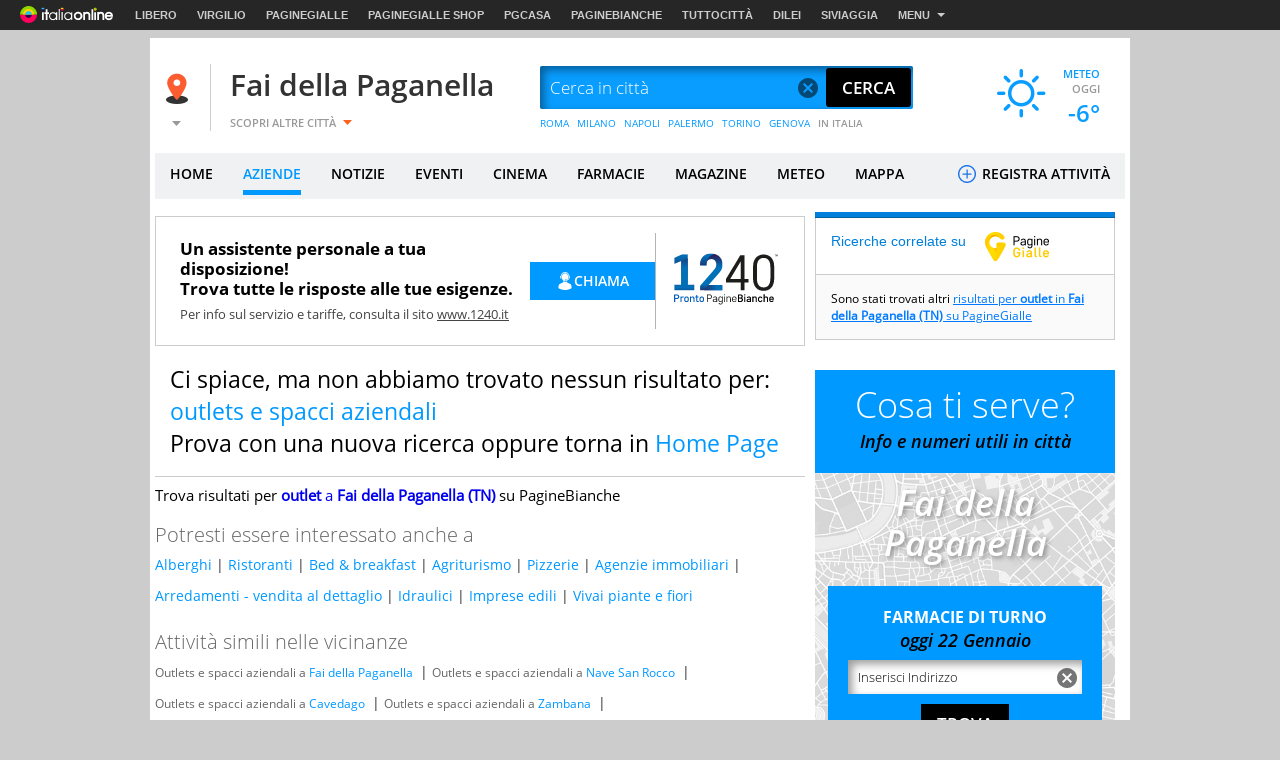

--- FILE ---
content_type: application/javascript
request_url: https://i.plug.it/local//sskin_ssk//js20251124/jquery.animate-enhanced.min.js
body_size: 2972
content:
((e,t)=>{"function"==typeof define&&define.amd?define(["jquery"],function(){return t.apply(e,arguments)}):"object"==typeof module&&module.exports?module.exports=t.call(e,require("jquery")):t.call(e,e.jQuery)})("object"==typeof global?global:this,function(f){function y(e,t,i,a,n,r,s,o){var l,u,c,d=(d=e.data(O))&&!m(d)?d:f.extend(!0,{},b),p=n;-1<f.inArray(t,T)&&(l=d.meta,u=g(e.css(t))||0,c=t+"_o",l[t]=p=n-u,l[c]="auto"==e.css(t)?0+p:u+p||0,d.meta=l,s)&&0===p&&(p=0-l[c],l[t]=p,l[c]=0),e.data(O,((e,t,i,a,n,r,s,o,l)=>{var u=!1;s=!0===s&&!0===o,(t=t||{}).original||(t.original={},u=!0),t.properties=t.properties||{},t.secondary=t.secondary||{},o=t.meta;for(var c=t.original,d=t.properties,p=t.secondary,b=w.length-1;0<=b;b--){var f,y,m=w[b]+"transition-property",g=w[b]+"transition-duration",h=w[b]+"transition-timing-function",v=(i=s?w[b]+"transform":i,u&&(c[m]=e.css(m)||"",c[g]=e.css(g)||"",c[h]=e.css(h)||""),p),x=i;f=s?(f=o.left,y=o.top,!0===l||!0===E&&!1!==l&&C?"translate3d("+f+"px, "+y+"px, 0)":"translate("+f+"px,"+y+"px)"):r,v[x]=f,d[m]=(d[m]?d[m]+",":"")+i,d[g]=(d[g]?d[g]+",":"")+a+"ms",d[h]=(d[h]?d[h]+",":"")+n}return t})(e,d,t,i,a,p,r,s,o))}function m(e){for(var t in e)return;return 1}function g(e){return parseFloat(e.replace(e.match(/\D+$/),""))}function h(e){var i=!0;return e.each(function(e,t){return i=i&&t.ownerDocument}),i}var v=f.fn.animate,u=f.fn.stop,x="top right bottom left opacity height width".split(" "),T=["top","right","bottom","left"],w=["-webkit-","-moz-","-o-",""],z=["avoidTransforms","useTranslate3d","leaveTransforms"],I=/^([+-]=)?([\d+-.]+)(.*)$/,c=/([A-Z])/g,b={secondary:{},meta:{top:0,right:0,bottom:0,left:0}},O="jQe",t=null,a=!1,e=(document.body||document.documentElement).style,n=void 0!==e.WebkitTransition||void 0!==e.MozTransition||void 0!==e.OTransition||void 0!==e.transition,C="WebKitCSSMatrix"in window&&"m11"in new WebKitCSSMatrix,E=C;f.expr&&f.expr.filters&&(t=f.expr.filters.animated,f.expr.filters.animated=function(e){return!(!f(e).data("events")||!f(e).data("events")["webkitTransitionEnd oTransitionEnd transitionend"])||t.call(this,e)}),f.extend({toggle3DByDefault:function(){return E=!E},toggleDisabledByDefault:function(){return a=!a},setDisabledByDefault:function(e){return a=e}}),f.fn.translation=function(){if(!this[0])return null;var e=window.getComputedStyle(this[0],null),t={x:0,y:0};if(e)for(var i=w.length-1;0<=i;i--){var a=e.getPropertyValue(w[i]+"transform");if(a&&/matrix/i.test(a)){e=a.replace(/^matrix\(/i,"").split(/, |\)$/g),t={x:parseInt(e[4],10),y:parseInt(e[5],10)};break}}return t},f.fn.animate=function(u,e,t,i){function c(){0===--b&&"function"==typeof p.complete&&p.complete.apply(this,arguments)}var d=!(void 0!==(u=u||{}).bottom||void 0!==u.right),p=f.speed(e,t,i),b=0;return!0===(void 0!==u.avoidCSSTransitions?u.avoidCSSTransitions:a)||!n||m(u)||(e=>{for(var t in e)if(!("width"!=t&&"height"!=t||"show"!=e[t]&&"hide"!=e[t]&&"toggle"!=e[t]))return 1})(u)||p.duration<=0||p.step?v.apply(this,arguments):this[!0===p.queue?"queue":"each"](function(){function e(e){var t,i=r.data(O)||{original:{}},a={};if(2==e.eventPhase){if(!0!==u.leaveTransforms){for(e=w.length-1;0<=e;e--)a[w[e]+"transform"]="";if(d&&void 0!==i.meta){e=0;for(;t=T[e];++e){var n=i.meta[t+"_o"];void 0!==n&&(a[t]=n+"px",f(this).css(t,a[t]))}}}r.unbind("webkitTransitionEnd oTransitionEnd transitionend").css(i.original).css(a).data(O,null),"hide"===u.opacity&&((elem=r[0]).style&&("none"===(display=f.css(elem,"display"))||f._data(elem,"olddisplay")||f._data(elem,"olddisplay",display),elem.style.display="none"),r.css("opacity","")),c.call(this)}}var t,i,a,n,r=f(this),s=f.extend({},p),o={},l=(l={bounce:"cubic-bezier(0.0, 0.35, .5, 1.3)",linear:"linear",swing:"ease-in-out",easeInQuad:"cubic-bezier(0.550, 0.085, 0.680, 0.530)",easeInCubic:"cubic-bezier(0.550, 0.055, 0.675, 0.190)",easeInQuart:"cubic-bezier(0.895, 0.030, 0.685, 0.220)",easeInQuint:"cubic-bezier(0.755, 0.050, 0.855, 0.060)",easeInSine:"cubic-bezier(0.470, 0.000, 0.745, 0.715)",easeInExpo:"cubic-bezier(0.950, 0.050, 0.795, 0.035)",easeInCirc:"cubic-bezier(0.600, 0.040, 0.980, 0.335)",easeInBack:"cubic-bezier(0.600, -0.280, 0.735, 0.045)",easeOutQuad:"cubic-bezier(0.250, 0.460, 0.450, 0.940)",easeOutCubic:"cubic-bezier(0.215, 0.610, 0.355, 1.000)",easeOutQuart:"cubic-bezier(0.165, 0.840, 0.440, 1.000)",easeOutQuint:"cubic-bezier(0.230, 1.000, 0.320, 1.000)",easeOutSine:"cubic-bezier(0.390, 0.575, 0.565, 1.000)",easeOutExpo:"cubic-bezier(0.190, 1.000, 0.220, 1.000)",easeOutCirc:"cubic-bezier(0.075, 0.820, 0.165, 1.000)",easeOutBack:"cubic-bezier(0.175, 0.885, 0.320, 1.275)",easeInOutQuad:"cubic-bezier(0.455, 0.030, 0.515, 0.955)",easeInOutCubic:"cubic-bezier(0.645, 0.045, 0.355, 1.000)",easeInOutQuart:"cubic-bezier(0.770, 0.000, 0.175, 1.000)",easeInOutQuint:"cubic-bezier(0.860, 0.000, 0.070, 1.000)",easeInOutSine:"cubic-bezier(0.445, 0.050, 0.550, 0.950)",easeInOutExpo:"cubic-bezier(1.000, 0.000, 0.000, 1.000)",easeInOutCirc:"cubic-bezier(0.785, 0.135, 0.150, 0.860)",easeInOutBack:"cubic-bezier(0.680, -0.550, 0.265, 1.550)"})[s.easing||"swing"]?l[s.easing||"swing"]:s.easing||"swing";for(t in u)-1===f.inArray(t,z)&&(i=-1<f.inArray(t,T),((e,t,i)=>{var a;return h(i)&&(a=-1<f.inArray(e,x),"width"!=e&&"height"!=e&&"opacity"!=e||parseFloat(t)!==parseFloat(i.css(e)))&&a})(t,a=((e,t,i,a)=>{var n,r,s,o;if("d"!=i&&h(e))return n=I.exec(t),o="string"==typeof(o="auto"===e.css(i)?0:e.css(i))?g(o):o,"string"==typeof t&&g(t),a=!0===a?0:o,r=e.is(":hidden"),s=e.translation(),"left"==i&&(a=parseInt(o,10)+s.x),"right"==i&&(a=parseInt(o,10)+s.x),"top"==i&&(a=parseInt(o,10)+s.y),"bottom"==i&&(a=parseInt(o,10)+s.y),n||"show"!=t?n||"hide"!=t||(a=0):(a=1,r&&((elem=e[0]).style&&(display=elem.style.display,""===(display=f._data(elem,"olddisplay")||"none"!==display?display:elem.style.display="")&&"none"===f.css(elem,"display")&&f._data(elem,"olddisplay",(i=(i=elem.tagName).toUpperCase(),"string"==typeof(o={LI:"list-item",TR:"table-row",TD:"table-cell",TH:"table-cell",CAPTION:"table-caption",COL:"table-column",COLGROUP:"table-column-group",TFOOT:"table-footer-group",THEAD:"table-header-group",TBODY:"table-row-group"})[i]?o[i]:"block")),""===display||"none"===display)&&(elem.style.display=f._data(elem,"olddisplay")||""),e.css("opacity",0))),n?(e=parseFloat(n[2]),n[1]&&(e=("-="===n[1]?-1:1)*e+parseInt(a,10)),n[3]&&"px"!=n[3]&&(e+=n[3]),e):a})(r,u[t],t,i&&!0!==u.avoidTransforms),r)?y(r,t,s.duration,l,a,i&&!0!==u.avoidTransforms,d,u.useTranslate3d):o[t]=u[t]);return r.unbind("webkitTransitionEnd oTransitionEnd transitionend"),!(t=r.data(O))||m(t)||m(t.secondary)?s.queue=!1:(b++,r.css(t.properties),n=t.secondary,setTimeout(function(){r.bind("webkitTransitionEnd oTransitionEnd transitionend",e).css(n)})),m(o)||(b++,v.apply(r,[o,{duration:s.duration,easing:f.easing[s.easing]?s.easing:f.easing.swing?"swing":"linear",complete:c,queue:s.queue}])),!0})},f.fn.animate.defaults={},f.fn.stop=function(s,o,l){return n?(s&&this.queue([]),this.each(function(){var e=f(this),t=e.data(O);if(t&&!m(t)){var i,a={};if(o)for(a=t.secondary,l?t.meta.top_o:t.meta.left_o,a.left=(t.meta.left_o,t.meta.left_o),a.top=(t.meta.top_o,t.meta.top_o),i=w.length-1;0<=i;i--)a[w[i]+"transform"]="";else if(!m(t.secondary)){var n=window.getComputedStyle(e[0],null);if(n)for(var r in t.secondary)if(t.secondary.hasOwnProperty(r)&&(r=r.replace(c,"-$1").toLowerCase(),a[r]=n.getPropertyValue(r),!l)&&/matrix/i.test(a[r]))for(i=a[r].replace(/^matrix\(/i,"").split(/, |\)$/g),a.left=parseFloat(i[4])+parseFloat(e.css("left"))+"px"||"auto",a.top=parseFloat(i[5])+parseFloat(e.css("top"))+"px"||"auto",i=w.length-1;0<=i;i--)a[w[i]+"transform"]=""}e.unbind("webkitTransitionEnd oTransitionEnd transitionend"),e.css(t.original).css(a).data(O,null)}else u.apply(e,[s,o])}),this):u.apply(this,[s,o])}});